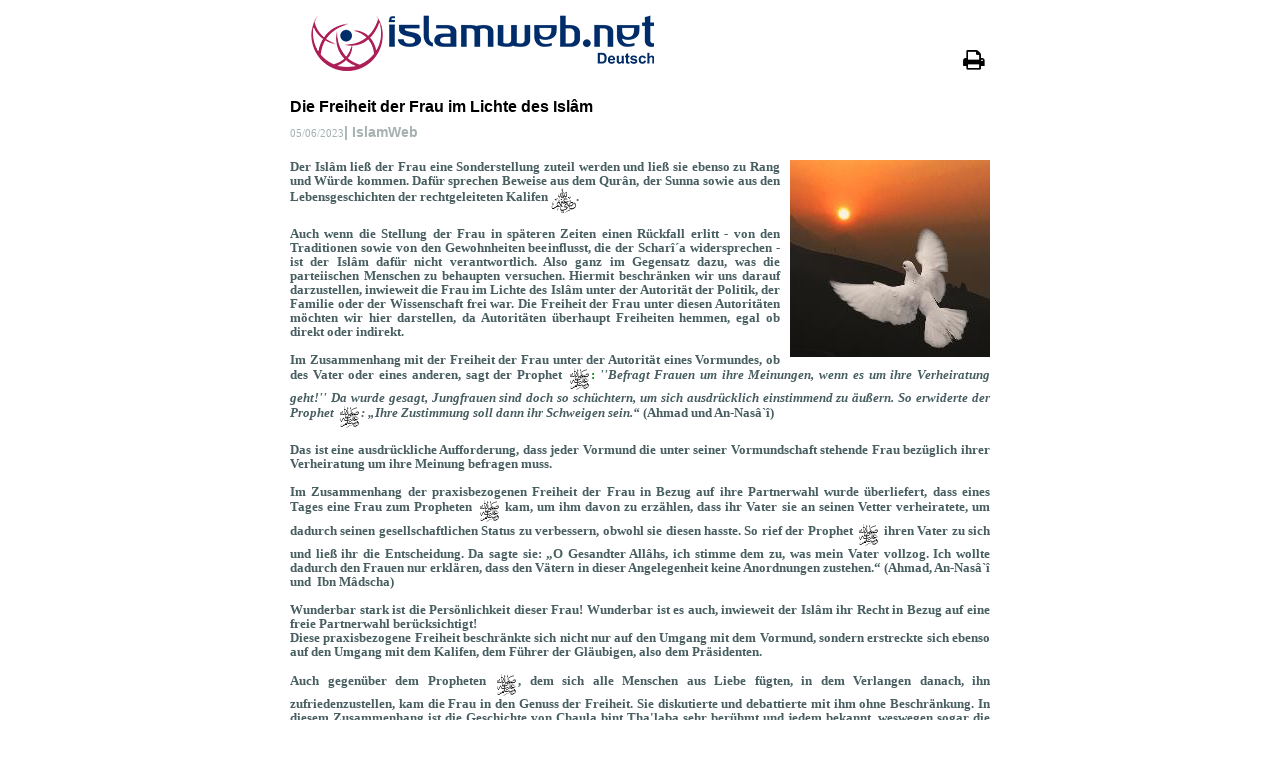

--- FILE ---
content_type: text/html
request_url: https://www.islamweb.net/de/print.php?id=158093
body_size: 4870
content:
<!--check image--><!--check image--><!DOCTYPE html>
<html>
<head>
<!-- 	<meta name="robots" content="nofollow" /> -->
<meta http-equiv="Content-Type" content="text/html;  charset=windows-1256 "  />
<meta name="viewport" content="width=device-width, initial-scale=1"/>
<!-- need recache --><!-- Created Cache file and ready to load from  C:/islamweb_cache2/de/mainsite/8fd465420efe9bac3a1305154ab1d756 -->

 <link rel="canonical" href="https://www.islamweb.net/de/article/158093/Die-Freiheit-der-Frau-im-Lichte-des-Islâm"><link href="/content/css/font-awesome.min.css" rel="stylesheet" type="text/css" />
<link href="/content/css/print.css" rel="stylesheet" type="text/css" />
</head>

<body onload="window.print();">
<!-- All page Content in this div  -->
<div id="Container">
  <div class="Header"><a href="index.php">
  <img src="/content/img/logo_de.png" class="Printlogo" border=0 /></a>
  <div class="PrintButton"><i class="fa fa-print" style="font-size: 23px; cursor: pointer;" onclick="window.print()"></i></div>
  </div>

	  <div class="PrintContent">
	  <h1>Die Freiheit der Frau im Lichte des Islâm</h1>
	   <h4>05/06/2023<span>| IslamWeb </span></h4>
	    <h3>
	    <img  align="right" SRC="/articlespictures/G_241/158093.jpg"   border="0" style="max-width:450px"><p style="text-align: justify; line-height: 115%; margin: 0in 0in 0pt; unicode-bidi: embed; direction: ltr" class="MsoPlainText"><span style="mso-bookmark: OLE_LINK1"><span style="mso-bookmark: OLE_LINK2"><span style="font-family: &quot;Verdana&quot;,&quot;sans-serif&quot;; mso-bidi-font-family:Arial; mso-ansi-language: DE" lang="DE"><font size="2">Der Isl&acirc;m lie&szlig; der Frau eine Sonderstellung zuteil werden und lie&szlig; sie ebenso zu Rang und W&uuml;rde kommen. Daf&uuml;r sprechen Beweise aus dem Qur&acirc;n, der Sunna sowie aus den Lebensgeschichten der rechtgeleiteten Kalifen <img  style="float: none;border: 0px;margin-left:0;margin-bottom:0"    src="/ver2/Archive/images/icon--4.gif" align="middle" alt=" m&ouml;ge Allah mit ihnen zufrieden sein">.<o:p></o:p></font></span></span></span></p>
<p style="text-align: justify; line-height: 115%; margin: 0in 0in 0pt; unicode-bidi: embed; direction: ltr" class="MsoPlainText"><span style="mso-bookmark: OLE_LINK1"><span style="mso-bookmark: OLE_LINK2"><span style="font-family: &quot;Verdana&quot;,&quot;sans-serif&quot;; mso-bidi-font-family:Arial; mso-ansi-language: DE" lang="DE"><o:p><font size="2">&nbsp;</font></o:p></span></span></span></p>
<p style="text-align: justify; line-height: 115%; margin: 0in 0in 0pt; unicode-bidi: embed; direction: ltr" class="MsoPlainText"><span style="mso-bookmark: OLE_LINK1"><span style="mso-bookmark: OLE_LINK2"><span style="font-family: &quot;Verdana&quot;,&quot;sans-serif&quot;; mso-bidi-font-family:Arial; mso-ansi-language: DE" lang="DE"><font size="2">Auch wenn die Stellung der Frau in sp&auml;teren Zeiten einen R&uuml;ckfall erlitt - von den Traditionen sowie von den Gewohnheiten beeinflusst, die der Schar&icirc;&acute;a widersprechen - ist der Isl&acirc;m daf&uuml;r nicht verantwortlich. Also ganz im Gegensatz dazu, was die parteiischen Menschen zu behaupten versuchen. Hiermit beschr&auml;nken wir uns darauf darzustellen, inwieweit die Frau im Lichte des Isl&acirc;m unter der Autorit&auml;t der Politik, der Familie oder der Wissenschaft frei war. Die Freiheit der Frau unter diesen Autorit&auml;ten m&ouml;chten wir hier darstellen, da Autorit&auml;ten &uuml;berhaupt Freiheiten hemmen, egal ob direkt oder indirekt. <o:p></o:p></font></span></span></span></p>
<p style="text-align: justify; line-height: 115%; margin: 0in 0in 0pt; unicode-bidi: embed; direction: ltr" class="MsoPlainText"><span style="mso-bookmark: OLE_LINK1"><span style="mso-bookmark: OLE_LINK2"><span style="font-family: &quot;Verdana&quot;,&quot;sans-serif&quot;; mso-bidi-font-family:Arial; mso-ansi-language: DE" lang="DE"><o:p><font size="2">&nbsp;</font></o:p></span></span></span></p>
<p style="text-align: justify; line-height: 115%; margin: 0in 0in 0pt; unicode-bidi: embed; direction: ltr; tab-stops: right 5.75in" class="MsoPlainText"><font size="2"><span style="mso-bookmark: OLE_LINK1"><span style="mso-bookmark: OLE_LINK2"><span style="font-family: &quot;Verdana&quot;,&quot;sans-serif&quot;; mso-bidi-font-family:Arial; mso-ansi-language: DE" lang="DE">Im Zusammenhang mit der Freiheit der Frau unter der Autorit&auml;t eines Vormundes, ob des Vater oder eines anderen, sagt der Prophet <img  style="float: none;border: 0px;margin-left:0;margin-bottom:0"   border="0" src="/ver2/Archive/images/icon--1.gif" align="middle" alt=" m&ouml;ge Allah ihn in Ehren halten und ihm Wohlergehen schenken "><span style="color: green">: </span><i>''Befragt Frauen um ihre Meinungen, wenn es um ihre Verheiratung geht!''</i> <i>Da wurde gesagt, Jungfrauen sind doch so sch&uuml;chtern, um sich ausdr&uuml;cklich einstimmend zu &auml;u&szlig;ern. So erwiderte der Prophet </i><img  style="float: none;border: 0px;margin-left:0;margin-bottom:0"   border="0" src="/ver2/Archive/images/icon--1.gif" align="middle" alt=" m&ouml;ge Allah ihn in Ehren halten und ihm Wohlergehen schenken "><i>: &bdquo;Ihre Zustimmung soll dann ihr Schweigen sein.&ldquo; </i>(Ahmad und An-Nas&acirc;`&icirc;)</span></span></span><span style="mso-bookmark: OLE_LINK1"><span style="mso-bookmark: OLE_LINK2"><span style="font-family: &quot;Times New Roman&quot;,&quot;serif&quot;; mso-ansi-language: DE; mso-ascii-font-family: Verdana; mso-hansi-font-family: Verdana" dir="rtl" lang="AR-SA"><o:p></o:p></span></span></span></font></p>
<p style="text-align: justify; line-height: 115%; margin: 0in 0in 0pt; unicode-bidi: embed; direction: ltr; tab-stops: right 5.75in" class="MsoPlainText"><span style="mso-bookmark: OLE_LINK1"><span style="mso-bookmark: OLE_LINK2"><span style="font-family: &quot;Verdana&quot;,&quot;sans-serif&quot;; mso-bidi-font-family:Arial; mso-ansi-language: DE" lang="DE"><o:p><font size="2">&nbsp;</font></o:p></span></span></span></p>
<p style="text-align: justify; line-height: 115%; margin: 0in 0in 0pt; unicode-bidi: embed; direction: ltr" class="MsoPlainText"><span style="mso-bookmark: OLE_LINK1"><span style="mso-bookmark: OLE_LINK2"><span style="font-family: &quot;Verdana&quot;,&quot;sans-serif&quot;; mso-bidi-font-family:Arial; mso-ansi-language: DE" lang="DE"><font size="2">Das ist eine ausdr&uuml;ckliche Aufforderung, dass jeder Vormund die unter seiner Vormundschaft stehende Frau bez&uuml;glich ihrer Verheiratung um ihre Meinung befragen muss. <o:p></o:p></font></span></span></span></p>
<p style="text-align: justify; line-height: 115%; margin: 0in 0in 0pt; unicode-bidi: embed; direction: ltr" class="MsoPlainText"><span style="mso-bookmark: OLE_LINK1"><span style="mso-bookmark: OLE_LINK2"><span style="font-family: &quot;Verdana&quot;,&quot;sans-serif&quot;; mso-bidi-font-family:Arial; mso-ansi-language: DE" lang="DE"><o:p><font size="2">&nbsp;</font></o:p></span></span></span></p>
<p style="text-align: justify; line-height: 115%; margin: 0in 0in 0pt; unicode-bidi: embed; direction: ltr" class="MsoPlainText"><span style="mso-bookmark: OLE_LINK1"><span style="mso-bookmark: OLE_LINK2"><span style="font-family: &quot;Verdana&quot;,&quot;sans-serif&quot;; mso-bidi-font-family:Arial; mso-ansi-language: DE" lang="DE"><font size="2">Im Zusammenhang der praxisbezogenen Freiheit der Frau in Bezug auf ihre Partnerwahl wurde &uuml;berliefert, dass eines Tages eine Frau zum Propheten <img  style="float: none;border: 0px;margin-left:0;margin-bottom:0"   border="0" src="/ver2/Archive/images/icon--1.gif" align="middle" alt=" m&ouml;ge Allah ihn in Ehren halten und ihm Wohlergehen schenken "> kam, um ihm davon zu erz&auml;hlen, dass ihr Vater sie an seinen Vetter verheiratete, um dadurch seinen gesellschaftlichen Status zu verbessern, obwohl sie diesen hasste. So rief der Prophet <img  style="float: none;border: 0px;margin-left:0;margin-bottom:0"   border="0" src="/ver2/Archive/images/icon--1.gif" align="middle" alt=" m&ouml;ge Allah ihn in Ehren halten und ihm Wohlergehen schenken "> ihren Vater zu sich und lie&szlig; ihr die Entscheidung. Da sagte sie: &bdquo;O Gesandter All&acirc;hs, ich stimme dem zu, was mein Vater vollzog. Ich wollte dadurch den Frauen nur erkl&auml;ren, dass den V&auml;tern in dieser Angelegenheit keine Anordnungen zustehen.&ldquo; (Ahmad, An-Nas&acirc;`&icirc; und<span style="mso-spacerun: yes">&nbsp; </span>Ibn M&acirc;dscha)<o:p></o:p></font></span></span></span></p>
<p style="text-align: justify; line-height: 115%; margin: 0in 0in 0pt; unicode-bidi: embed; direction: ltr" class="MsoPlainText"><span style="mso-bookmark: OLE_LINK1"><span style="mso-bookmark: OLE_LINK2"><span style="font-family: &quot;Verdana&quot;,&quot;sans-serif&quot;; mso-bidi-font-family:Arial; mso-ansi-language: DE" lang="DE"><font size="2"><span style="mso-spacerun: yes">&nbsp; </span><o:p></o:p></font></span></span></span></p>
<p style="text-align: justify; line-height: 115%; margin: 0in 0in 0pt; unicode-bidi: embed; direction: ltr" class="MsoPlainText"><span style="mso-bookmark: OLE_LINK1"><span style="mso-bookmark: OLE_LINK2"><span style="font-family: &quot;Verdana&quot;,&quot;sans-serif&quot;; mso-bidi-font-family:Arial; mso-ansi-language: DE" lang="DE"><font size="2">Wunderbar stark ist die Pers&ouml;nlichkeit dieser Frau! Wunderbar ist es auch, inwieweit der Isl&acirc;m ihr Recht in Bezug auf eine freie Partnerwahl ber&uuml;cksichtigt!</font></span></span></span></p>
<p style="text-align: justify; line-height: 115%; margin: 0in 0in 0pt; unicode-bidi: embed; direction: ltr" class="MsoPlainText"><span style="mso-bookmark: OLE_LINK1"><span style="mso-bookmark: OLE_LINK2"><span style="font-family: &quot;Verdana&quot;,&quot;sans-serif&quot;; mso-bidi-font-family:Arial; mso-ansi-language: DE" lang="DE"><font size="2"><o:p></o:p></font></span></span></span></p>
<p style="text-align: justify; line-height: 115%; margin: 0in 0in 0pt; unicode-bidi: embed; direction: ltr" class="MsoPlainText"><span style="mso-bookmark: OLE_LINK1"><span style="mso-bookmark: OLE_LINK2"><span style="font-family: &quot;Verdana&quot;,&quot;sans-serif&quot;; mso-bidi-font-family:Arial; mso-ansi-language: DE" lang="DE"><font size="2">Diese praxisbezogene Freiheit beschr&auml;nkte sich nicht nur auf den Umgang mit dem Vormund, sondern erstreckte sich ebenso auf den Umgang mit dem Kalifen, dem F&uuml;hrer der Gl&auml;ubigen, also dem Pr&auml;sidenten.<o:p></o:p></font></span></span></span></p>
<p style="text-align: justify; line-height: 115%; margin: 0in 0in 0pt; unicode-bidi: embed; direction: ltr" class="MsoPlainText"><span style="mso-bookmark: OLE_LINK1"><span style="mso-bookmark: OLE_LINK2"><span style="font-family: &quot;Verdana&quot;,&quot;sans-serif&quot;; mso-bidi-font-family:Arial; mso-ansi-language: DE" lang="DE"><o:p><font size="2">&nbsp;</font></o:p></span></span></span></p>
<p style="text-align: justify; line-height: 115%; margin: 0in 0in 0pt; unicode-bidi: embed; direction: ltr" class="MsoPlainText"><font size="2"><span style="mso-bookmark: OLE_LINK1"><span style="mso-bookmark: OLE_LINK2"><span style="font-family: &quot;Verdana&quot;,&quot;sans-serif&quot;; mso-bidi-font-family:Arial; mso-ansi-language: DE" lang="DE">Auch gegen&uuml;ber dem Propheten <img  style="float: none;border: 0px;margin-left:0;margin-bottom:0"   border="0" src="/ver2/Archive/images/icon--1.gif" align="middle" alt=" m&ouml;ge Allah ihn in Ehren halten und ihm Wohlergehen schenken ">, dem sich alle Menschen aus Liebe f&uuml;gten, in dem Verlangen danach, ihn zufriedenzustellen, kam die Frau in den Genuss der Freiheit. Sie diskutierte und debattierte mit ihm ohne Beschr&auml;nkung. In diesem Zusammenhang ist die Geschichte von Chaula bint Tha'laba sehr ber&uuml;hmt und jedem bekannt, weswegen sogar die 58. S&ucirc;ra des Qur&acirc;n geoffenbart wurde, um ihr ihre Bitte zu gew&auml;hren und um f&uuml;r sie sowie f&uuml;r alle Frauen, die &auml;hnliche Probleme hatten, zu sorgen. </span></span></span><span style="mso-bookmark: OLE_LINK1"><span style="mso-bookmark: OLE_LINK2"><span style="font-family: &quot;Times New Roman&quot;,&quot;serif&quot;; mso-ansi-language: DE; mso-ascii-font-family: Verdana; mso-hansi-font-family: Verdana" dir="rtl" lang="AR-SA"><o:p></o:p></span></span></span></font></p>
<p style="text-align: justify; line-height: 115%; margin: 0in 0in 0pt; unicode-bidi: embed; direction: ltr" class="MsoPlainText"><span style="mso-bookmark: OLE_LINK1"><span style="mso-bookmark: OLE_LINK2"><span style="font-family: &quot;Times New Roman&quot;,&quot;serif&quot;; mso-ansi-language: DE; mso-ascii-font-family: Verdana; mso-hansi-font-family: Verdana" dir="rtl" lang="AR-SA"><o:p><font size="2">&nbsp;</font></o:p></span></span></span></p>
<p style="text-align: justify; line-height: 115%; margin: 0in 0in 0pt; unicode-bidi: embed; direction: ltr" class="MsoPlainText"><span style="mso-bookmark: OLE_LINK1"><span style="mso-bookmark: OLE_LINK2"><span style="font-family: &quot;Verdana&quot;,&quot;sans-serif&quot;; mso-bidi-font-family:Arial; mso-ansi-language: DE" lang="DE"><font size="2">Von Ibn &acute;Abb&acirc;s <img  style="float: none;border: 0px;margin-left:0;margin-bottom:0"    src="/ver2/Archive/images/icon-5.gif" align="middle" alt=" m&ouml;ge Allah mit beiden zufrieden sein"> wurde &uuml;berliefert, dass Mugh&icirc;th, der ein Sklave war, zum Propheten <img  style="float: none;border: 0px;margin-left:0;margin-bottom:0"   border="0" src="/ver2/Archive/images/icon--1.gif" align="middle" alt=" m&ouml;ge Allah ihn in Ehren halten und ihm Wohlergehen schenken "> sagte: &bdquo;O Gesandter All&acirc;hs, lege f&uuml;r mich bei Bar&icirc;ra F&uuml;rsprache ein!&ldquo; (Sie war seine Frau, und sobald sie vom Sklaventum befreit war, forderte sie die Scheidung). Da sagte ihr der Prophet <img  style="float: none;border: 0px;margin-left:0;margin-bottom:0"   border="0" src="/ver2/Archive/images/icon--1.gif" align="middle" alt=" m&ouml;ge Allah ihn in Ehren halten und ihm Wohlergehen schenken ">:<i> &bdquo; O Bar&icirc;ra, f&uuml;rchte All&acirc;h, er ist doch dein Mann und der Vater deiner Kinder!&ldquo;</i> Sie fragte: &bdquo;Ist das eine Anordnung, o Gesandter Allahs?&ldquo;-<span style="mso-spacerun: yes">&nbsp; </span><i>&bdquo;Nein, es ist nur eine F&uuml;rsprache.&ldquo;</i>, entgegnete ihr der Prophet <img  style="float: none;border: 0px;margin-left:0;margin-bottom:0"   border="0" src="/ver2/Archive/images/icon--1.gif" align="middle" alt=" m&ouml;ge Allah ihn in Ehren halten und ihm Wohlergehen schenken ">. Inzwischen vergoss Mugh&icirc;th hei&szlig;e Tr&auml;nen. <i>&bdquo;Wunderst du dich denn nicht &uuml;ber die Liebe des Mugh&icirc;th zu Bari&icirc;rah und ihren Hass auf ihn?&ldquo;</i>, fragte der Prophet <img  style="float: none;border: 0px;margin-left:0;margin-bottom:0"   border="0" src="/ver2/Archive/images/icon--1.gif" align="middle" alt=" m&ouml;ge Allah ihn in Ehren halten und ihm Wohlergehen schenken "> Ibn &acute;Abb&acirc;s <img  style="float: none;border: 0px;margin-left:0;margin-bottom:0"    src="/ver2/Archive/images/icon-5.gif" align="middle" alt=" m&ouml;ge Allah mit beiden zufrieden sein">. (Ab&ucirc; D&acirc;w&ucirc;d)<o:p></o:p></font></span></span></span></p>
<p style="text-align: justify; line-height: 115%; margin: 0in 0in 0pt; unicode-bidi: embed; direction: ltr" class="MsoPlainText"><span style="mso-bookmark: OLE_LINK1"><span style="mso-bookmark: OLE_LINK2"><span style="font-family: &quot;Verdana&quot;,&quot;sans-serif&quot;; mso-bidi-font-family:Arial; mso-ansi-language: DE" lang="DE"><o:p><font size="2">&nbsp;</font></o:p></span></span></span></p>
<p style="text-align: justify; line-height: 115%; margin: 0in 0in 0pt; unicode-bidi: embed; direction: ltr" class="MsoPlainText"><span style="mso-bookmark: OLE_LINK1"><span style="mso-bookmark: OLE_LINK2"><span style="font-family: &quot;Verdana&quot;,&quot;sans-serif&quot;; mso-bidi-font-family:Arial; mso-ansi-language: DE" lang="DE"><font size="2">Wunderbar ist hier nicht ihr Beharren auf der Scheidung trotz der F&uuml;rsprache des Propheten <img  style="float: none;border: 0px;margin-left:0;margin-bottom:0"   border="0" src="/ver2/Archive/images/icon--1.gif" align="middle" alt=" m&ouml;ge Allah ihn in Ehren halten und ihm Wohlergehen schenken ">, sondern ihre pr&auml;zise Unterscheidungsf&auml;higkeit zwischen den Worten des Propheten, die g&ouml;ttliche Offenbarung sind und daher befolgt werden m&uuml;ssen, und was an seinen <img  style="float: none;border: 0px;margin-left:0;margin-bottom:0"   border="0" src="/ver2/Archive/images/icon--1.gif" align="middle" alt=" m&ouml;ge Allah ihn in Ehren halten und ihm Wohlergehen schenken "> Worten rein menschlich ist, wor&uuml;ber sie dann frei entscheiden kann.<o:p></o:p></font></span></span></span></p>
<p style="text-align: justify; line-height: 115%; margin: 0in 0in 0pt; unicode-bidi: embed; direction: ltr" class="MsoPlainText"><span style="mso-bookmark: OLE_LINK1"><span style="mso-bookmark: OLE_LINK2"><span style="font-family: &quot;Verdana&quot;,&quot;sans-serif&quot;; mso-bidi-font-family:Arial; mso-ansi-language: DE" lang="DE"><o:p><font size="2">&nbsp;</font></o:p></span></span></span></p>
<p style="text-align: justify; line-height: 115%; margin: 0in 0in 0pt; unicode-bidi: embed; direction: ltr" class="MsoPlainText"><span style="mso-bookmark: OLE_LINK1"><span style="mso-bookmark: OLE_LINK2"><span style="font-family: &quot;Verdana&quot;,&quot;sans-serif&quot;; mso-bidi-font-family:Arial; mso-ansi-language: DE" lang="DE"><font size="2">&acute;Umar <img  style="float: none;border: 0px;margin-left:0;margin-bottom:0"    src="/ver2/Archive/images/icon--3.gif" align="middle" alt=" m&ouml;ge Allah mit ihm zufrieden sein"> berichtete Folgendes: &bdquo;Eines Tages wurde ich auf meine Frau b&ouml;se. Sie diskutierte mit mir immer weiter, was ich aus typisch arabischer vor-isl&acirc;mischer Gewohnheit sehr verabscheute. Da sagte sie mir noch kritisierend: &bdquo;Warum verabscheust du, dass ich mit dir diskutiere? Bei All&acirc;h, selbst die Frauen des Propheten <img  style="float: none;border: 0px;margin-left:0;margin-bottom:0"   border="0" src="/ver2/Archive/images/icon--1.gif" align="middle" alt=" m&ouml;ge Allah ihn in Ehren halten und ihm Wohlergehen schenken "> diskutieren mit ihm! Einige von ihnen meiden ihn sogar bis zum Anbruch der&nbsp;Nacht.&ldquo; So ging ich direkt auf Hafsa zu und fragte sie, ob sie mit dem Propheten <img  style="float: none;border: 0px;margin-left:0;margin-bottom:0"   border="0" src="/ver2/Archive/images/icon--1.gif" align="middle" alt=" m&ouml;ge Allah ihn in Ehren halten und ihm Wohlergehen schenken "> diskutieren. &bdquo;Ja.&ldquo;, antwortete sie. <o:p></o:p></font></span></span></span></p>
<p style="text-align: justify; line-height: 115%; margin: 0in 0in 0pt; unicode-bidi: embed; direction: ltr" class="MsoPlainText"><span style="mso-bookmark: OLE_LINK1"><span style="mso-bookmark: OLE_LINK2"><span style="font-family: &quot;Verdana&quot;,&quot;sans-serif&quot;; mso-bidi-font-family:Arial; mso-ansi-language: DE" lang="DE"><font size="2">&bdquo;Meiden ihn <img  style="float: none;border: 0px;margin-left:0;margin-bottom:0"   border="0" src="/ver2/Archive/images/icon--1.gif" align="middle" alt=" m&ouml;ge Allah ihn in Ehren halten und ihm Wohlergehen schenken "> einige von euch bis zum Anbruch der Nacht?&ldquo;, fragte ich weiter. &bdquo;Ja.&ldquo;, gab sie zur Antwort.&ldquo; (Ahmad)<o:p></o:p></font></span></span></span></p>
<p style="text-align: justify; line-height: 115%; margin: 0in 0in 0pt; unicode-bidi: embed; direction: ltr" class="MsoPlainText"><span style="mso-bookmark: OLE_LINK1"><span style="mso-bookmark: OLE_LINK2"><span style="font-family: &quot;Verdana&quot;,&quot;sans-serif&quot;; mso-bidi-font-family:Arial; mso-ansi-language: DE" lang="DE"><o:p><font size="2">&nbsp;</font></o:p></span></span></span></p>
<p style="text-align: justify; line-height: 115%; margin: 0in 0in 0pt; unicode-bidi: embed; direction: ltr" class="MsoNormal"><span style="mso-bookmark: OLE_LINK1"><span style="mso-bookmark: OLE_LINK2"><span style="line-height: 115%; font-family: &quot;Verdana&quot;,&quot;sans-serif&quot;; font-size: 10pt; mso-ansi-language: DE" lang="DE">Die Freiheit der Frau im Lichte des Isl&acirc;m ging &uuml;ber alle Grenzen hinaus und erstreckte sich sogar auf die Diskussion &uuml;ber die Angelegenheiten der Offenbarung. Als Ummu Salama <img  style="float: none;border: 0px;margin-left:0;margin-bottom:0"    src="/ver2/Archive/images/icon-5.gif" align="middle" alt=" m&ouml;ge Allah mit ihr zufrieden sein"> f&uuml;hlte, dass mit der Offenbarung immer nur M&auml;nner angesprochen werden, ging sie auf den Propheten <img  style="float: none;border: 0px;margin-left:0;margin-bottom:0"   border="0" src="/ver2/Archive/images/icon--1.gif" align="middle" alt=" m&ouml;ge Allah ihn in Ehren halten und ihm Wohlergehen schenken "> zu und stellte ihm die Frage: &bdquo;O Gesandter All&acirc;hs, warum erw&auml;hnt die Offenbarung einzig die M&auml;nner, wenn von der Hidschra (Auswanderung) die Rede ist?&ldquo;<span style="mso-spacerun: yes">&nbsp; </span>Auf ihre Frage hin offenbarte All&acirc;h Seine Aussage<b><span>: &bdquo;Da erh&ouml;rte sie ihr Herr: &bdquo;Seht, Ich lasse kein Werk der Wirkenden unter euch verloren gehen, sei es von Mann oder Frau; die einen von euch sind von den anderen.&ldquo;</span></b> (S&ucirc;ra 3:195). ( Al-H&acirc;kim, in seinem Werk Al-Mustadrak und At-Tabar&acirc;n&icirc; in seiner Qur&acirc;n-Exegese)</span></span></span><span style="line-height: 115%; font-family: &quot;Verdana&quot;,&quot;sans-serif&quot;; font-size: 10pt; mso-ansi-language: DE" lang="DE"><o:p></o:p></span></p>
<p>&nbsp;</p>  		</h3>
	  </div>

  <div class="CopyRights">www.islamweb.net</div>
</div>
<!-- iwstat -->
<script async src="https://www.googletagmanager.com/gtag/js?id=G-LSCR6DHCJ8"></script>
<script>
  window.dataLayer = window.dataLayer || [];
  function gtag(){dataLayer.push(arguments);}
  gtag('js', new Date());
  gtag('config', 'G-LSCR6DHCJ8');
</script>

<script>
!function(f,b,e,v,n,t,s)
{if(f.fbq)return;n=f.fbq=function(){n.callMethod?
n.callMethod.apply(n,arguments):n.queue.push(arguments)};
if(!f._fbq)f._fbq=n;n.push=n;n.loaded=!0;n.version='2.0';
n.queue=[];t=b.createElement(e);t.async=!0;
t.src=v;s=b.getElementsByTagName(e)[0];
s.parentNode.insertBefore(t,s)}(window, document,'script',
'https://connect.facebook.net/en_US/fbevents.js');
fbq('init', '516712172087084');
fbq('track', 'PageView');
</script>

</body>
</html>
